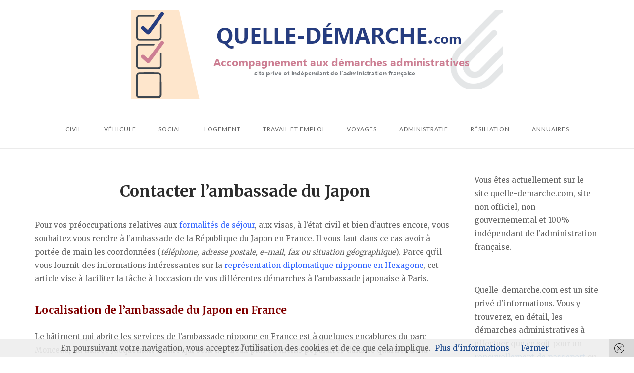

--- FILE ---
content_type: text/css; charset=utf-8
request_url: https://quelle-demarche.com/wp-content/plugins/encarts/css/style.css?ver=0613eb8bd67fabad33d7033fcd7224d7
body_size: 147
content:
body.wp-admin.post-type-encart input#publish,
body.wp-admin.post-type-encart #misc-publishing-actions {
  display: none !important;
}


body.wp-admin.post-type-encart input#save-post {
  margin-bottom:15px;
}

body.wp-admin.post-type-encart #copy-shortcode {
  font-family:Menlo,Monaco,Consolas,"Courier New",monospace;
  display: inline-block;
  background: #eee;
  padding: 5px 10px;
}

body.wp-admin.post-type-encart .button-link.editinline {
    display: none !important;
}
